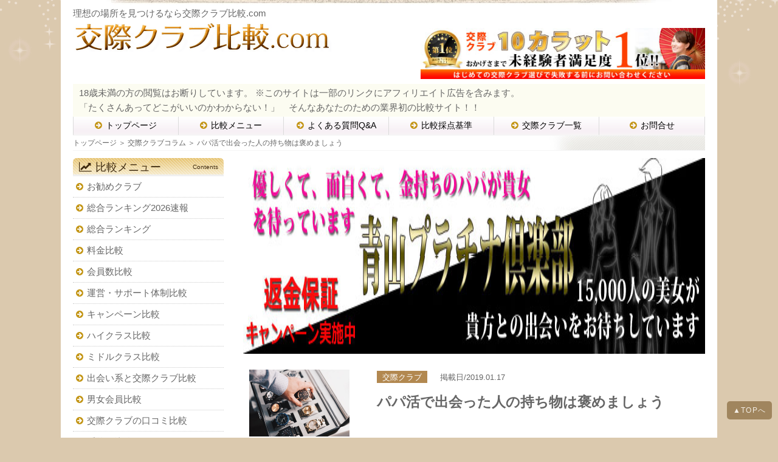

--- FILE ---
content_type: text/html
request_url: https://www.kousaiclub-hikaku.com/column/0345.html
body_size: 4267
content:
<!doctype html>
<html lang="ja">
<head>
<meta charset="utf-8">
<meta name="viewport" content="width=device-width,maximum-scale=1" />
<meta name="description" content="運営スタッフが教えるこんなときどうする？理想のデートクラブを見つけるなら、交際クラブ比較.com！コラム「パパ活で出会った人の持ち物は褒めましょう」" />
<meta name="keywords" content="交際クラブ,デートクラブ,交際クラブ比較,デートクラブ比較,交際クラブ値段,交際クラブ料金,デートクラブ活用方法,評判" />
<title>パパ活で出会った人の持ち物は褒めましょう</title>
<link href="../css/import.css" rel="stylesheet"/>
<link href="../css/ui.tabs.css" rel="stylesheet"/>
<link rel="canonical" href="https://www.kousaiclub-hikaku.com/column/0345.html" />

<script src="../js/jquery-1.4.2.min.js"></script>
<script type="text/javascript">
 $(document).ready(function(){
       $("#header-inc").load("../header-inc.html");
  });
</script>
<script type="text/javascript">
 $(document).ready(function(){
       $("#side-inc").load("../side-inc.html");
  });
</script>
<script type="text/javascript">
 $(document).ready(function(){
       $("#foot-inc").load("../foot-inc.html");
  });
</script>
<script type="text/javascript">
 $(document).ready(function(){
	 $("#banner-inc").load("../banner-inc.html");
  });
</script>
<script src="https://use.fontawesome.com/418c571563.js"></script>
<script src="//webfont.fontplus.jp/accessor/script/fontplus.js?acaB0pNl-1g%3D&aa=1&ab=2" charset="utf-8"></script>
</head>
<body>
   <div id="wrapper"><a name="TOP" id="TOP"></a>
    <div id="header">
      <div id="header-inc"></div>
     <div class="pan">
      <div class="pankuzu"><a href="https://www.kousaiclub-hikaku.com/">トップページ</a>&nbsp;＞&nbsp;<a href="https://www.kousaiclub-hikaku.com/column.html">交際クラブコラム</a>&nbsp;＞&nbsp;パパ活で出会った人の持ち物は褒めましょう</div>
      
      <div class="clear"></div>
   </div>
</div>
    <!-- header E N D -->

    <!-- main START -->
    <div id="main">
      <!-- main_L START --><!-- main_L E N D -->

      <!-- main_R START -->
      <div id="main_R">
        <div id="banner-inc"></div>
        <section class="box link">
          <a><img src="../images/column/img0345.jpg" width="330" height="230" class="ec" alt="ウォッチボックスから腕時計を一つとる手"></a>
          <div class="column_info">
            <span class="cat">交際クラブ</span>
            <span class="date">掲載日/2019.01.17</span>
            <h1>パパ活で出会った人の持ち物は褒めましょう</h1>
          </div>

		<div class="excerpt">
            <p class="howto_naiyo">
                パパ活をしていると、たくさんの男性と出会うことになります。<br>
                初対面の男性とのデートで、簡単に男性の心を開く手段があるのをご存知ですか。<br>
                それは、とにかく男性を褒めるということです。<br>
                特に男性が持っているものや身につけているものに関しては、細かく褒めていくと良いですよ。そうすれば、相手の男性の心もパッカーンと開いてくれます。<br><br>
                なぜ褒めるのが良いのかに関しては、深く考える必要はないです。誰だって褒められたら嬉しいですよね。<br>
                それは社会的に地位の高い男性も、ハイクラスまで上り詰めた男性も同じです。自分がちょっと気になっている女性から褒められると、それだけでも嬉しくなるのが男性という生き物なのかもしれません。<br><br>
                特に交際クラブ・デートクラブに登録しているようなお金持ちの男性は、こだわりも半端ではありません。<br>
                色々なこだわりを持ってスーツを買ったり時計を買ったりしているのです。<br>
                そこを褒めるほどの器用さがあれば、お付き合いも絶対に上手くいきますよ。<br>
                まずは相手の持ち物を褒めてあげて、心を開かせることがパパ活では重要となってくるのではないでしょうか。
            </p><br>


            <h2 class="howto_koumoku">・持ち物へのこだわりが強い</h2>
			<p class="howto_naiyo">
				お金持ちの男性は、往々にして持ち物へのこだわりが強いです。<br>
                例えば身につけているスーツも海外の超高級ブランドだったりします。<br>
                高級時計なども超有名ブランドの数百万円するものを身につけていることも普通です。<br>
                つまり、お金持ちの男性にとっては、そういう名門メーカーのものを身につけることがステータスになっているのです。<br><br>
                女性はそこをしっかりと見極めて、「うわぁ素敵ですね！これってなんていうブランドのものなのですか？」と褒めてあげるのが良いのです。<br>
                褒めるのはもちろん、そのアイテムに興味を示すことが重要となります。<br>
                興味を持ってくれていると思うと男性も嬉しくなって、ついついいろいろと話をしてくれるでしょう。<br>
                お金持ちの男性は知的な人も多いので、知識欲を満たしてあげるということも重要です。<br>
                知識欲は勉強することで身につきますが、実はその身につけた知識を人に話すことでも満たされる欲求と言えます。<br>
                お金持ちの男性ほど色々な知識を持っているので、ぜひ聞き上手になって話させてあげてください。<br><br>
                そうすれば、男性も気持ちよく自分が持っているアイテムについて語ることができ、さらにそこから仲良くなっていくことができるのです。<br>
                普通に考えれば難しい知識が必要だと思うかもしれません。<br>
                あまり知識がなくても相手に話させる分には、相槌をしていれば自然に会話が盛り上がっていきます。<br><br>
                重要なのは、相手がこだわっているものについて語らせるというしたたかな会話術ですね。
            </p><br>

            <h2 class="howto_koumoku">・知識が豊富なほど気に入られる</h2>
			<p class="howto_naiyo">
                知識が豊富であればあるほど、女性は気に入られることが多いです。<br>
                確かにまったく知識がなくても、「そうなんですね」「へぇ」「勉強になるなぁ」と相槌を打っていれば、自然に相手も気持ちよくなって語ってくれます。<br><br>
                そこからさらに一歩先に進むためには、知識をしっかりと深めておくということも重要となります。<br>
                例えば、相手が持っているスーツなどに対して「このブランドって確かイギリスの名門メーカーですよね」と言えるくらいの知識があると良いですね。<br>
                「おぉ、良く知っていますね」と男性の方も驚くかもしれません。<br>
                相手の時計などに関しても「この時計ってスイスの職人が作っているやつですよね」と言えば、相手もとっても嬉しくなってくれます。<br><br>
                ただ、付け焼き刃の知識だけではお金持ちの知識量に敵うはずもありません。<br>
                そこは「知らないことも多いので、良かったらこのブランドのことを教えてくれませんか」と伝えてみてください。<br><br>
                そうすることで次の会話を生み出しつつ、男性の価値観を肯定してあげることができますし、何より自分がこだわっているものについても楽しく話せるのです。<br>
                男性が気持ち良くなる会話術を身につけておくと、パパ活も成功しますよ。
            </p><br>

            <h2 class="howto_koumoku">・褒めて気持ち良くしてあげよう</h2>
			<p class="howto_naiyo">
				褒められて嬉しくない人なんていません。<br>
                それも素敵な女性からの誉め言葉であれば、男性もついつい嬉しくなってしまうでしょう。<br>
                パパ活に限らず、男性に気に入られるためにはとにかく褒めることが重要です。<br>
                褒めて自己肯定感を強めさせてあげることで、相手は自然に気持ち良くなってくれます。<br>
                正直に言えば、褒められるのって気持ち良いですよね。<br><br>
                それが自分のこだわっているものであれば、余計に気持ち良いのではないでしょうか。<br>
                そういうちょっとした刺激を与えることで、男性も「あの女性は知的で素敵だったな」と思ってくれるようになります。<br><br>
                知識が豊富であればあるほど良いのですが、あまりなかったとしてもとにかく持ち物を褒めていれば、仲良くなるきっかけになりますよ。
			</p><br>

            <h2 class="howto_koumoku">まとめ</h2>
			<p class="howto_naiyo">
				交際クラブ・デートクラブには驚くほどお金持ちの男性がたくさんいます。<br>
                そんな男性たちは、とにかく自分が持っているものにこだわりを持っています。<br>
                そのこだわりを褒めてあげることによって、男性の心を開かせて仲良くなってくださいね。
			</p><br>

          </div><br>
        </section>


        <div class="clear"></div>
      </div>
              <div id="main_L">
       <!-- side START -->
       <div id="side-inc"></div>
       <!-- side E N D -->
       </div>
			<!-- main_L E N D -->
			<div class="clear"></div>
      
    </div>
    <!-- main E N D -->

<!-- footer START -->
    <div id="foot-inc"></div>
    <!-- footer E N D -->
  </div>
    <div class="footer_wrapper">
  <div class="footer_bg">
      <div class="copy"><p class="display_inline"><a href="https://www.kousaiclub-hikaku.com/">Copyright c 2010 交際クラブ比較.com. All rights reserved.</a></p></div>
    </div>
</div>

	<p class="pagetop"><a href="#top">▲TOPへ</a></p>

	<script>
	  var _gaq = _gaq || [];
	  _gaq.push(['_setAccount', 'UA-121047120-1']);
	  _gaq.push(['_trackPageview']);

	  (function() {
	    var ga = document.createElement('script'); ga.type = 'text/javascript'; ga.async = true;
	    ga.src = ('https:' == document.location.protocol ? 'https://ssl' : 'http://www') + '.google-analytics.com/ga.js';
	    var s = document.getElementsByTagName('script')[0]; s.parentNode.insertBefore(ga, s);
	  })();
	</script>
	<script>
		$(document).ready(function() {
		    var pagetop = $('.pagetop');
		    $(window).scroll(function () {
		        if ($(this).scrollTop() > 200) {
		            pagetop.fadeIn();
		        } else {
		            pagetop.fadeOut();
		        }
		    });
		    pagetop.click(function () {
		        $('body, html').animate({ scrollTop: 0 }, 600);
		        return false;
		    });
		});
	</script>
</body>
</html>


--- FILE ---
content_type: text/html
request_url: https://www.kousaiclub-hikaku.com/header-inc.html
body_size: 1021
content:
     <div id="contents" class="clearfix">
            <h1 class="text">理想の場所を見つけるなら交際クラブ比較.com</h1>

      <div class="header_left">
        <a href="https://www.kousaiclub-hikaku.com/"><img src="https://www.kousaiclub-hikaku.com/images/bg_headtitle.png" width="431" height="51" alt="デートクラブから理想の場所を見つけるなら交際クラブ比較.com" boder="0" /></a>
      </div>
     <div id="header_bnr" class="header_right">
			<a href="https://matching-affi.jp/link.php?i=ph5jxeso1xqd&m=mgp5a8o7bv29" rel="nofollow" target="blank" id="bnr">
			 <img id="bnr_pc" src="https://www.kousaiclub-hikaku.com/images/bnr_10CT_500_90.jpg" width="468" height="79" alt="未経験者満足度ランキング、ダントツ一位の交際クラブ10カラット" onload="ga('send', 'event', 'header','impression', 'header_10カラット',1 );">
			</a>
     </div>
     </div>
      <div class="clear"></div>
     <div class="catch_word"><a href="https://www.yahoo.co.jp/" target="_blank" rel="noopener" rel="nofollow" onclick="ga('send', 'event', 'header','click', 'exit_yahoo',1 );">18歳未満の方の閲覧はお断りしています。</a>&nbsp;<span class="af_notice">※このサイトは一部のリンクにアフィリエイト広告を含みます。</span><br>「たくさんあってどこがいいのかわからない！」　そんなあなたのための業界初の比較サイト！！</div>
<nav>
    <ul class="global_nav clearfix">
      <li><a href="https://www.kousaiclub-hikaku.com/" onclick="ga('send', 'event', 'header','click', 'headerトップページ',1 );"><i class="fa fa-arrow-circle-right" aria-hidden="true"></i>トップページ</a></li>
      <li><a href="https://www.kousaiclub-hikaku.com/menu/" onclick="ga('send', 'event', 'header','click', 'header比較メニュー',1 );"><i class="fa fa-arrow-circle-right" aria-hidden="true"></i>比較メニュー</a></li>
      <li><a href="https://www.kousaiclub-hikaku.com/faq.html" onclick="ga('send', 'event', 'header','click', 'headerよくある質問',1 );"><i class="fa fa-arrow-circle-right" aria-hidden="true"></i>よくある質問Q&amp;A</a></li>
      <li><a href="https://www.kousaiclub-hikaku.com/kijyun.html" onclick="ga('send', 'event', 'header','click', 'header比較採点基準',1 );"><i class="fa fa-arrow-circle-right" aria-hidden="true"></i>比較採点基準</a></li>
      <li><a href="https://www.kousaiclub-hikaku.com/clublist.php" onclick="ga('send', 'event', 'header','click', 'header交際クラブ一覧',1 );"><i class="fa fa-arrow-circle-right" aria-hidden="true"></i>交際クラブ一覧</a></li>
      <li><a href="https://www.kousaiclub-hikaku.com/contact.html" onclick="ga('send', 'event', 'header','click', 'headerお問合せ',1 );"><i class="fa fa-arrow-circle-right" aria-hidden="true"></i>お問合せ</a></li>
     </ul>
</nav>

--- FILE ---
content_type: text/html
request_url: https://www.kousaiclub-hikaku.com/side-inc.html
body_size: 2625
content:
		<div id="main_L">
			<nav>
				<h2 class="title_lnav"><i class="fa fa-line-chart" aria-hidden="true"></i>比較メニュー<span>Contents</span></h2>
				<aside>
					<ul class="lnav">
						<li class="lnav_01"><i class="fa fa-arrow-circle-right" aria-hidden="true"></i><a href="https://www.kousaiclub-hikaku.com/menu/hikaku_osusume.php" onclick="ga('send', 'event', 'sidebar','click', 'sideおすすめクラブ',1 );">お勧めクラブ</a></li>
						<li class="lnav_02"><i class="fa fa-arrow-circle-right" aria-hidden="true"></i><a href="https://www.kousaiclub-hikaku.com/ranking.html" onclick="ga('send', 'event', 'sidebar','click', 'side2026総合ランキング',1 );">総合ランキング2026速報</a></li>
						<li class="lnav_03"><i class="fa fa-arrow-circle-right" aria-hidden="true"></i><a href="https://www.kousaiclub-hikaku.com/menu/hikaku_sougou.php" onclick="ga('send', 'event', 'sidebar','click', 'side総合ランキング',1 );">総合ランキング</a></li>
						<li class="lnav_04"><i class="fa fa-arrow-circle-right" aria-hidden="true"></i><a href="https://www.kousaiclub-hikaku.com/menu/hikaku_charge.php" onclick="ga('send', 'event', 'sidebar','click', 'side料金比較',1 );">料金比較</a></li>
						<li class="lnav_05"><i class="fa fa-arrow-circle-right" aria-hidden="true"></i><a href="https://www.kousaiclub-hikaku.com/menu/hikaku_member.php" onclick="ga('send', 'event', 'sidebar','click', 'side会員数比較',1 );">会員数比較</a></li>
						<li class="lnav_06"><i class="fa fa-arrow-circle-right" aria-hidden="true"></i><a href="https://www.kousaiclub-hikaku.com/menu/hikaku_support.php" onclick="ga('send', 'event', 'sidebar','click', 'sideサポート比較',1 );">運営・サポート体制比較</a></li>
						<li class="lnav_07"><i class="fa fa-arrow-circle-right" aria-hidden="true"></i><a href="https://www.kousaiclub-hikaku.com/menu/hikaku_campaign.php" onclick="ga('send', 'event', 'sidebar','click', 'sideキャンペーン比較',1 );">キャンペーン比較</a></li>
						<li class="lnav_08"><i class="fa fa-arrow-circle-right" aria-hidden="true"></i><a href="https://www.kousaiclub-hikaku.com/menu/hikaku_high_class.php" onclick="ga('send', 'event', 'sidebar','click', 'sideハイクラス比較',1 );">ハイクラス比較</a></li>
						<li class="lnav_09"><i class="fa fa-arrow-circle-right" aria-hidden="true"></i><a href="https://www.kousaiclub-hikaku.com/menu/hikaku_middle_class.php" onclick="ga('send', 'event', 'sidebar','click', 'sideミドル比較',1 );">ミドルクラス比較</a></li>
						<li class="lnav_10"><i class="fa fa-arrow-circle-right" aria-hidden="true"></i><a href="https://www.kousaiclub-hikaku.com/menu/hikaku_appl-club-men.html" onclick="ga('send', 'event', 'sidebar','click', 'side出会い系比較',1 );">出会い系と交際クラブ比較</a></li>
						<li class="lnav_11"><i class="fa fa-arrow-circle-right" aria-hidden="true"></i><a href="https://www.kousaiclub-hikaku.com/menu/gender-comparison.html" onclick="ga('send', 'event', 'sidebar','click', 'side男女比較',1 );">男女会員比較</a></li>
						<li class="lnav_11"><i class="fa fa-arrow-circle-right" aria-hidden="true"></i><a href="https://www.kousaiclub-hikaku.com/menu/hikaku_kuchikomi.html" onclick="ga('send', 'event', 'sidebar','click', 'side口コミ比較',1 );">交際クラブの口コミ比較</a></li>
						<li class="lnav_11"><i class="fa fa-arrow-circle-right" aria-hidden="true"></i><a href="https://www.kousaiclub-hikaku.com/menu/specialty.html" onclick="ga('send', 'event', 'sidebar','click', 'side口コミ比較',1 );">系統別比較</a></li>
					</ul>
					<h2 class="title_lnav"><i class="fa fa-star" aria-hidden="true"></i>交際クラブTIPS<span>Tips</span></h2>
					<ul class="lnav">
						<li class="lnav_12"><i class="fa fa-arrow-circle-right" aria-hidden="true"></i><a href="https://www.kousaiclub-hikaku.com/whats_kousaiclub.html" onclick="ga('send', 'event', 'sidebar','click', 'sideクラブとは',1 );">交際クラブとは？</a></li>
						<li class="lnav_13"><i class="fa fa-arrow-circle-right" aria-hidden="true"></i><a href="https://www.kousaiclub-hikaku.com/system.html" onclick="ga('send', 'event', 'sidebar','click', 'sideシステムと相場',1 );">交際クラブのシステムと相場</a></li>
						<li class="lnav_14"><i class="fa fa-arrow-circle-right" aria-hidden="true"></i><a href="https://www.kousaiclub-hikaku.com/katuyo.html" onclick="ga('send', 'event', 'sidebar','click', 'side活用法',1 );">交際クラブ活用方法</a></li>
						<li class="lnav_15"><i class="fa fa-arrow-circle-right" aria-hidden="true"></i><a href="https://www.kousaiclub-hikaku.com/enjoy_kousaiclub1.html" onclick="ga('send', 'event', 'sidebar','click', 'side楽しむために',1 );">交際クラブを楽しむために</a></li>
						<li class="lnav_16"><i class="fa fa-arrow-circle-right" aria-hidden="true"></i><a href="https://www.kousaiclub-hikaku.com/howto.html" onclick="ga('send', 'event', 'sidebar','click', 'sideこんなとき',1 );">こんなときどうする？</a></li>
						<li class="lnav_17"><i class="fa fa-arrow-circle-right" aria-hidden="true"></i><a href="https://www.kousaiclub-hikaku.com/narupapa/narupapa.html" onclick="ga('send', 'event', 'sidebar','click', 'sideパパになる',1 );">パパになるためには</a></li>
						<li class="lnav_18"><i class="fa fa-arrow-circle-right" aria-hidden="true"></i><a href="https://www.kousaiclub-hikaku.com/jijiguide/" onclick="ga('send', 'event', 'sidebar','click', 'sideジジ活',1 );">男性のジジ活ガイド</a></li>
						<li class="lnav_19"><i class="fa fa-arrow-circle-right" aria-hidden="true"></i><a href="https://www.kousaiclub-hikaku.com/invite.html" onclick="ga('send', 'event', 'sidebar','click', 'side誘われやすい曜日',1 );">交際クラブで誘われやすい曜日</a></li>
						<li class="lnav_20"><i class="fa fa-arrow-circle-right" aria-hidden="true"></i><a href="https://www.kousaiclub-hikaku.com/jituwa.html" onclick="ga('send', 'event', 'sidebar','click', 'sideマスター',1 );">交際クラブマスターの体験実話</a></li>
						<li class="lnav_21"><i class="fa fa-arrow-circle-right" aria-hidden="true"></i><a href="https://www.kousaiclub-hikaku.com/experiences/" onclick="ga('send', 'event', 'sidebar','click', 'side体験談',1 );">交際クラブでの体験談</a></li>
						<li class="lnav_22"><i class="fa fa-arrow-circle-right" aria-hidden="true"></i><a href="https://www.kousaiclub-hikaku.com/yougo/yougo.html" onclick="ga('send', 'event', 'sidebar','click', 'sideようごしゅう',1 );">交際クラブ用語集</a></li>
						<li class="lnav_23"><i class="fa fa-arrow-circle-right" aria-hidden="true"></i><a href="https://www.kousaiclub-hikaku.com/honne.html" onclick="ga('send', 'event', 'sidebar','click', 'side本音',1 );">交際クラブ運営側の本音</a></li>
						<li class="lnav_24"><i class="fa fa-arrow-circle-right" aria-hidden="true"></i><a href="https://www.kousaiclub-hikaku.com/symposium/symposium.html" onclick="ga('send', 'event', 'sidebar','click', 'sideパパ活女子',1 );">パパ活女性のやってみた</a></li>
						<li class="lnav_25"><i class="fa fa-arrow-circle-right" aria-hidden="true"></i><a href="https://www.kousaiclub-hikaku.com/members/" onclick="ga('send', 'event', 'sidebar','click', 'side会員ランキング',1 );">クラブ会員によるRANKING</a></li>
						<li class="lnav_26"><i class="fa fa-arrow-circle-right" aria-hidden="true"></i><a href="https://www.kousaiclub-hikaku.com/tips2/" onclick="ga('send', 'event', 'sidebar','click', 'sideデートスポット',1 );">おすすめデートスポット情報</a></li>
						<li class="lnav_27"><i class="fa fa-arrow-circle-right" aria-hidden="true"></i><a href="https://www.kousaiclub-hikaku.com/matchingapp.html" onclick="ga('send', 'event', 'sidebar','click', 'sideマッチングアプリ',1 );">マッチングアプリ情報</a></li>
						<li class="lnav_27"><i class="fa fa-arrow-circle-right" aria-hidden="true"></i><a href="https://www.kousaiclub-hikaku.com/hotels.html" onclick="ga('send', 'event', 'sidebar','click', 'sideホテル情報',1 );">デートの待ち合わせにおすすめなホテル情報</a></li>
					</ul>
				</aside>
			</nav>
			<h2 class="title_lnav"><i class="fa fa-thumbs-o-up" aria-hidden="true"></i>オススメ優良交際クラブ</h2>
			<p><center>高評価口コミのオンパレード</center></p>
			<div id="main_L_bnr">
				<div class="site_bnr">
					<a href="http://kousaiclub-tokyo.com/" rel="sponsored" target="_blank" onclick="ga('send', 'event', 'sidebar','click', 'side青山メイン',1 );">
						<img id="bnr_sp" src="https://www.kousaiclub-hikaku.com/images/sp/aoyama-platinum_236_187.gif" alt="青山プラチナ倶楽部" width="100%" onload="ga('send', 'event', 'sidebar','impression', 'side青山メイン',1 );" />
					</a>
				</div>
				<div class="site_bnr">
					<a href="https://ten-carat.jp/campaign.html" rel="nofollow" target="_blank" rel="sponsored"  onclick="ga('send', 'event', 'sidebar','click', 'side10カラットメイン',1 );"><img src="https://www.kousaiclub-hikaku.com/images/tencarat_cp.jpg" alt="10カラット" width="100%" onload="ga('send', 'event', 'sidebar','impression', 'side10カラットメイン',1 );" /></a>
				</div>
				<div class="site_bnr">
					<a href="https://www.tokyo-kousai.com/" rel="sponsored" target="_blank" onclick="ga('send', 'event', 'sidebar','click', 'side東京交際メイン',1 );"><img src="https://www.kousaiclub-hikaku.com/images/tokyo-kousai.gif" alt="東京交際倶楽部" width="100%" onload="ga('send', 'event', 'sidebar','impression', 'side東京交際メイン',1 );" /></a>
				</div>
			</div>
			<div></div>

			<ul class="lnav_osusume">
				<li>
			    <a href="https://kousaiclub-search.com/moteoji-shindan" rel="nofollow noopener" class="moteoji_link" style="display:block;width:fit-content;margin:1em auto;" onclick="ga('send', 'event', 'sidebar','click', 'sideモテオジ度診断sub',1 );"><img src="https://www.kousaiclub-hikaku.com/images/moteoji_700x400.jpg" width="700" height="400" border="0" class="moteoji_img" style="width: 100%;height:auto;" onload="ga('send', 'event', 'sidebar','impression', 'sideモテオジ度診断sub',1 );"></a>
				</li>
			</ul>

			<h2 class="title_lnav"><i class="fa fa-thumbs-o-up" aria-hidden="true"></i>Recommendation</h2>
			<ul class="lnav_osusume">
				<li class="lnav_osusume01">

					<div class="side_bnr">
						<a href="https://kousaiclub-tokyo.com/writer" rel="nofollow noopener" target="_blank" onclick="ga('send', 'event', 'sidebar','click', 'side青プラ_ライター',1 );">
							<img src="https://www.kousaiclub-hikaku.com/images/bnr_ap_writerrecruitment.jpg" alt="青山プラチナ倶楽部の外部ライター募集" width="160" height="128" onload="ga('send', 'event', 'sidebar','impression', 'side青プラ_ライター',1 );" />
							<div class="osusume_name">青山プラチナ倶楽部 外部ライター募集</div>
						</a>
					</div>

					<div class="side_bnr">
						<a href="https://kousaiclub-kouryaku.com/10point//" rel="nofollow noopener" target="_blank" onclick="ga('send', 'event', 'sidebar','click', 'side10ポイント',1 );">
							<img src="https://www.kousaiclub-hikaku.com/images/sp/10point_160_128.gif" alt="デートクラブの10ポイント" width="160" height="128" onload="ga('send', 'event', 'sidebar','impression', 'side10ポイント',1 );" />
							<div class="osusume_name">絶対知りたい!!<br />交際クラブ選びの10ポイント</div>
						</a>
					</div>

					<div class="side_bnr">
						<a href="https://kousaiclub-tokyo.com/for-ladies.html" rel="sponsored" target="_blank" onclick="ga('send', 'event', 'sidebar','click', 'side超一流',1 );">
							<img src="https://www.kousaiclub-hikaku.com/images/sp/for-ladies_160x128.gif" alt="超一流の女性になりたい方々へ" width="160" height="128" onload="ga('send', 'event', 'sidebar','impression', 'side超一流',1 );" />
							<div class="osusume_name"> 超一流の女性に<br />なりたい方々へ</div>
						</a>
					</div>

					<div class="side_bnr">
						<a href="https://kuchikomi-kousai.com/" rel="sponsored" target="_blank" onclick="ga('send', 'event', 'sidebar','click', 'side口コミサイトランキング',1 );">
							<img src="https://www.kousaiclub-hikaku.com/images/sp/kuchikomi_rank.gif" alt="口コミサイトランキング" width="160" height="128" onload="ga('send', 'event', 'sidebar','impression', 'side口コミサイトランキング',1 );" />
							<div class="osusume_name">情報サイトを徹底検証!!</div>
						</a>
					</div>

					<div class="side_bnr">
						<div class="limtokyo">
							<a href="https://matching-affi.jp/link.php?i=pgph2bzoo82e&m=mgp5a8o7bv29" rel="sponsored" target="_blank" onclick="ga('send', 'event', 'sidebar','click', 'sideリム東京',1 );">
								<picture>
								  <source type="image/webp" srcset="https://www.kousaiclub-hikaku.com/shop/image/limtokyo.webp">
								  <img src="https://www.kousaiclub-hikaku.com/shop/image/limtokyo.jpg" alt="リム東京" width="160" height="128" onload="ga('send', 'event', 'sidebar','impression', 'sideリム東京',1 );">
								</picture>
								<div class="osusume_name">リム東京</div>
							</a>
						</div>
					</div>

					<div class="side_bnr">
						<div class="versailles">
							<a href="https://matching-affi.jp/link.php?i=pgi1qmwoubuz&m=mgp5a8o7bv29" rel="sponsored" target="_blank" onclick="ga('send', 'event', 'sidebar','click', 'sideヴェルサイユ',1 );">
								<picture>
								  <source type="image/webp" srcset="https://www.kousaiclub-hikaku.com/shop/image/87_versailles.webp">
								  <img src="https://www.kousaiclub-hikaku.com/shop/image/87_versailles.jpg" alt="ヴェルサイユ" width="160" height="128" onload="ga('send', 'event', 'sidebar','impression', 'sideヴェルサイユ',1 );">
								</picture>
						    <div class="osusume_name">ヴェルサイユ</div>
							</a>
						</div>
					</div>

					<!--<div class="side_bnr">
						<a href="https://kousaimaster.com/" rel="nofollow noopener" target="_blank" onclick="ga('send', 'event', 'sidebar','click', 'side独り言',1 );">
							<img src="https://www.kousaiclub-hikaku.com/images/sp/sp1.gif" alt="口コミならマスターの独り言" width="160" height="128" onload="ga('send', 'event', 'sidebar','impression', 'side独り言',1 );" />
							<div class="osusume_name">交際クラブマスターの独り言</div>
						</a>
					</div>-->

			  </li>
		  	<li class="lnav_osusume02"></li>
			</ul>
		</div>


--- FILE ---
content_type: text/html
request_url: https://www.kousaiclub-hikaku.com/foot-inc.html
body_size: 1193
content:
   <div id="footer">
     <div class="footer_main clearfix">
      <nav class="footer_nav clearfix">
       <h3><i class="fa fa-caret-square-o-right" aria-hidden="true"></i>メインメニュー </h3>
       <ul class="fnav_box01">
        <li class="fnav_01"><a href="https://www.kousaiclub-hikaku.com/">トップページ</a></li>
        <li class="fnav_02"><a href="https://www.kousaiclub-hikaku.com/menu/">比較メニュー</a></li>
        <li class="fnav_04"><a href="https://www.kousaiclub-hikaku.com/column.html">交際クラブコラム</a></li>
        <li class="fnav_05"><a href="https://www.kousaiclub-hikaku.com/faq.html">よくある質問Q&amp;A</a></li>
       </ul>
      </nav>
      <nav class="footer_nav clearfix">
       <h3><i class="fa fa-caret-square-o-right" aria-hidden="true"></i>比較コンテンツ </h3>
       <ul class="fnav_box01">
        <li class="fnav_06"><a href="https://www.kousaiclub-hikaku.com/menu/hikaku_osusume.php">お勧めクラブ</a></li>
        <li class="fnav_07"><a href="https://www.kousaiclub-hikaku.com/menu/hikaku_sougou.php">総合ランキング</a></li>
        <li class="fnav_09"><a href="https://www.kousaiclub-hikaku.com/menu/hikaku_charge.php">料金比較</a></li>
        <li class="fnav_05"><a href="https://www.kousaiclub-hikaku.com/menu/hikaku_member.php">会員数比較</a></li>
        <li class="fnav_09"><a href="https://www.kousaiclub-hikaku.com/menu/hikaku_support.php">運営・サポート体制比較</a></li>
        <li class="fnav_05"><a href="https://www.kousaiclub-hikaku.com/menu/hikaku_campaign.php">キャンペーン比較</a></li>
        <li class="fnav_09"><a href="https://www.kousaiclub-hikaku.com/menu/hikaku_high_class.php">ハイクラス比較</a></li>
        <li class="fnav_05"><a href="https://www.kousaiclub-hikaku.com/menu/hikaku_middle_class.php">ミドルクラス比較</a></li>
       </ul>
      </nav>
      <nav class="footer_nav clearfix">
       <h3><i class="fa fa-caret-square-o-right" aria-hidden="true"></i>運営コンテンツ </h3>
       <ul class="fnav_box01">
        <li class="fnav_06"><a href="https://www.kousaiclub-hikaku.com/whats_kousaiclub.html">交際クラブとは？</a></li>
        <li class="fnav_03"><a href="https://www.kousaiclub-hikaku.com/system.html">システムと相場</a></li>
        <li class="fnav_03"><a href="https://www.kousaiclub-hikaku.com/jituwa.html">体験実話</a></li>
        <li class="fnav_07"><a href="https://www.kousaiclub-hikaku.com/honne.html">運営側の本音</a></li>
        <li class="fnav_09"><a href="https://www.kousaiclub-hikaku.com/katuyo.html">交際倶楽部活用方法</a></li>
        <li class="fnav_05"><a href="https://www.kousaiclub-hikaku.com/howto.html">こんなときどうする？</a></li>
        <li class="fnav_05"><a href="https://www.kousaiclub-hikaku.com/yougo/yougo.html">交際クラブ用語集</a></li>
       </ul>
      </nav>
      <nav class="footer_nav clearfix">
       <h3><i class="fa fa-caret-square-o-right" aria-hidden="true"></i>ご利用にあたって </h3>
       <ul class="fnav_box01">
        <li class="fnav_21"><a href="https://www.kousaiclub-hikaku.com/kiyaku.html">利用規約</a></li>
        <li class="fnav_22"><a href="https://www.kousaiclub-hikaku.com/sponsor.html">広告掲載について</a></li>
        <li class="fnav_23"><a href="https://www.kousaiclub-hikaku.com/contact.html">お問合せ</a></li>
        <li class="fnav_24"><a href="https://www.kousaiclub-hikaku.com/aboutus.html">運営者情報</a></li>
        <li class="fnav_25"><a href="https://www.kousaiclub-hikaku.com/privacypolicy.html">プライバシーポリシー</a></li>
       </ul>
      </nav>
      <div class="clear"></div>
     </div>
     <div class="clear"></div>
    </div>
    <!-- Twitter universal website tag code -->
<script>
!function(e,t,n,s,u,a){e.twq||(s=e.twq=function(){s.exe?s.exe.apply(s,arguments):s.queue.push(arguments);
},s.version='1.1',s.queue=[],u=t.createElement(n),u.async=!0,u.src='//static.ads-twitter.com/uwt.js',
a=t.getElementsByTagName(n)[0],a.parentNode.insertBefore(u,a))}(window,document,'script');
// Insert Twitter Pixel ID and Standard Event data below
twq('init','o2nld');
twq('track','PageView');
</script>
<!-- End Twitter universal website tag code -->


--- FILE ---
content_type: text/html
request_url: https://www.kousaiclub-hikaku.com/banner-inc.html
body_size: 417
content:
<!-- banner-inc -->
<div id="side_bnr">

	<a href="https://matching-affi.jp/link.php?i=pg6veg94heh2&m=mgp5a8o7bv29" rel="nofollow noreferrer noopener" target="blank" onclick="ga('send','event','banner-inc','click','ヘッダーバナー_青プラ', 1);">

	<picture id="top_main_banner">
<source media="(min-width: 415px)" type="image/jpg" srcset="https://www.kousaiclub-hikaku.com/images/campaignbanner3-a.jpg" width="760" height="80" onload="ga('send', 'event', 'banner-inc','impression', 'ヘッダーバナー_青プラ_pc',1 );">
<img src="https://www.kousaiclub-hikaku.com/images/campaignbanner-sp3-a.webp" alt="パパと15,000人の美女が待ってますバナー" width="840" height="161" onload="ga('send', 'event', 'banner-inc','impression', 'ヘッダーバナー_青プラ_sp',1 );">
</picture>
</a>

<a href="https://matching-affi.jp/link.php?i=pg6veentln9e&m=mgp5a8o7bv29" rel="nofollow noreferrer noopener" target="blank" onclick="ga('send','event','banner-inc','click','ヘッダーバナー_青プラ', 1);">
<picture id="top_main_banner">
<source media="(min-width: 415px)" type="image/jpg" srcset="https://www.kousaiclub-hikaku.com/images/campaignbanner3-b.jpg" width="760" height="80" onload="ga('send', 'event', 'banner-inc','impression', 'ヘッダーバナー_青プラ_pc',1 );">
<img src="https://www.kousaiclub-hikaku.com/images/campaignbanner-sp3-b.webp" alt="パパと15,000人の美女が待ってますバナー" width="840" height="161" onload="ga('send', 'event', 'banner-inc','impression', 'ヘッダーバナー_青プラ_sp',1 );">
</picture>
</a>

</div>
<!-- END banner-inc -->


--- FILE ---
content_type: text/css
request_url: https://www.kousaiclub-hikaku.com/css/base.css
body_size: 1916
content:
@charset "utf-8";
div, span, applet, object, iframe,
h2, h3, h4, h5, h6, p, blockquote, pre,
a, abbr, acronym, address, big, cite, code,
del, dfn, em, font, img, ins, kbd, q, s, samp,
small, strike, strong, sub, sup, tt, var,
dl, dt, dd, ol, ul, li,
fieldset, form, label, legend,
table, caption, tbody, tfoot, thead, tr, th, td {
	margin: 0;
	border: 0;
	outline: 0;
	font-weight: inherit;
	font-style: normal;
	font-size: 102%;
	font-family: "メイリオ", Meiryo, "ヒラギノ角ゴ Pro W3", "Hiragino Kaku Gothic Pro", Osaka, "ＭＳ Ｐゴシック", "MS PGothic", sans-serif;
	vertical-align: baseline;
	padding-top: 0;
	padding-right: 0;
	padding-bottom: 0px;
	padding-left: 0px;
}
h1 {
		margin: 0;
	border: 0;
	outline: 0;
	font-weight: inherit;
	font-style:normal;
	font-size: 100%;
	font-family: "メイリオ", Meiryo, "ヒラギノ角ゴ Pro W3", "Hiragino Kaku Gothic Pro", Osaka, "ＭＳ Ｐゴシック", "MS PGothic", sans-serif;
	vertical-align: baseline;
	padding-top: 0;
	padding-right: 0;
	padding-bottom: 0px;
	padding-left: 0px;
}

* html ul li dl { /*for IE6 */
display: inline;
}

*:first-child+html ul li dl { /*for IE7 */
display: inline;
}

/* clearfix---------------------------------------- */

.clearfix:after {
	content: ".";
	display: block;
	clear: both;
	height: 0;
	visibility: hidden;
	overflow: hidden;
	font-size: 0.1em;
	line-height: 0;
}
.clearfix {
	min-height: 1px;

}
* html .clearfix {
	height: 1px;/*\*//*/
  height: auto;
  overflow: hidden;
  /**/
}
.rank_waku2.clearfix #tab1-1 ul {
}



/* remember to define focus styles! */
:focus {
	outline: 0;
}
body {
	font-size: 0.86em;
	margin: 0 auto;
	line-height: 180%;
	color: #666666;
	background-image: url(../images/bg.png);
	background-repeat: no-repeat;
	background-position: center top;
	background-color: #dbc9ae;
}
ol, ul {
	list-style: none;
	padding-top: 16px;
}
/* tables still need 'cellspacing="0"' in the markup */
table {
	border-collapse: separate;
	border-spacing: 0;
}
caption, th, td {
	text-align: left;
	font-weight: normal;
}
blockquote:before, blockquote:after,
q:before, q:after {
	content: "";
}
blockquote, q {
	quotes: "" "";
}
.clear{
	clear:both;
	font-size: 0px;
}
.clear2 {
	clear:both;
	margin-top: 0px;
	margin-right: 15px;
	margin-bottom: 0px;
	margin-left: 5px;
	padding-top: 5px;
	padding-right: 0px;
	padding-bottom: 4px;
	padding-left: 0px;
	border-bottom-width: 1px;
	border-bottom-style: dotted;
	border-bottom-color: #D6D6D6;
}
.clear3 {
	clear:both;
	margin-top: 0px;
	margin-right: 15px;
	margin-bottom: 0px;
	margin-left: 5px;
	padding-top: 7px;
	padding-right: 0px;
	padding-bottom: 7px;
	padding-left: 0px;
	border-bottom-width: 1px;
	border-bottom-style: dotted;
	border-bottom-color: #D6D6D6;
}


a:link {
	color: #666666;
	text-decoration: none;
}
a:visited {
	color: #666666;
	text-decoration: none;
}
a:hover {
	color: #FF6600;
	text-decoration:underline;
}


td.hikaku_page_koumoku {
	white-space: nowrap;
}
td.shokai_url {
	word-break: break-all;
	line-height: 140%;
}

table.rank_table{
	border-top: 1px solid #B8B8B8;
	border-left: 1px solid #B8B8B8;
	margin-top: 30px;
}
table.rank_table th,table.rank_table td{
	border-right: 1px solid #B8B8B8;
	border-bottom: 1px solid #B8B8B8;
	vertical-align: middle;
}
table.rank_table th{
	text-align: center;
	font-weight: bold;
	background-color: #F5E7A8;
	color: #4E390E;
}
table.rank_table td.club_rank{
	text-align: center;
	font-size: 1.2em;
	font-weight: bold;

}
table.rank_table td.club_name{
	font-size: 1.1em;
	font-weight: bold;
	width: 200px;
	padding-top: 5px;
	padding-right: 5px;
	padding-bottom: 5px;
	padding-left: 5px;

}
table.rank_table td.club_com{
	line-height: 1.6em;
	font-size: 0.9em;
	padding-top: 5px;
	padding-right: 5px;
	padding-bottom: 5px;
	padding-left: 5px;


}
table.rank_table td.club_point{
	font-size: 1.2em;
	font-weight: bold;
	width: 80px;
	text-align: center;

}

@media (min-width:768px){
	.sp_only{display: none}
}
@media (max-width:767px){
	.pc_only{display: none}
}





.selection {
	display: none;
}
[id*="page-"]:first-of-type{
	display: block;
}


/* within24hours.html */
#within24 h3 {
	font-size: 3em;
	line-height: 1.5em;
	text-align: right;
	padding-right: 2em;
	display: flex;
	padding: 0;
}
#within24 p {
	font-size: 150%;
	line-height: 200%;
}
#within24 p.subtitle {
	margin-top: 1em;
	color: #f00;
	font-weight: bold;
}
#within24 p.subtitle b{
	font-size: 150%;
	color: #000;
}

#within24 p.note {
	margin: 50px 50px 0 10px;
	font-size: 100%;
	line-height: 200%;
}

#within24 p.subtitle2 {}
#within24 form{
	width: 100%;
	line-height: 100%;
}
#within24 input[type="email"] {
	width: 70%;
	padding: 0.5em;
	border-width: 2px;
	border-style: solid;
	border-color: #dbc9ae;
	transition: 0.2s;
}

#within24 input[type="email"]:hover{ border-color: #f0f; transition: 0.2s; }
#within24 input[type="email"]:active{	border-color: #89d08e; }

#within24 input[type="button"] {
	border-style: solid;
	border-radius: 15px;
	border-color: #fee;
	border-width: 5px;
	background-color: #f00;
	margin-top: 0.5em;
	margin-bottom: 1em;
	padding: 0.5em 1.5em;
	box-sizing: border-box;
	cursor: pointer;
	color: #fff;
	box-shadow: 0px 3px 6px #ccc;
	transition: 0.2s;
}
#within24 input#send[type="button"]:hover{
	box-shadow: 0px 0px 6px #ccc;
	transition: 0.2s;
}
#within24 input#send[type="button"]:active{	background-color: #89d08e; }

@media (max-width:480px){
	#within24 h3 { font-size: 8vw; }
  #within24 input[type="email"] { width: 95%; }
	#within24 input[type="button"] {
    min-width: 30%;
    min-height: 48px;
  }
}

.aligncenter{text-align: center;}
.width80{width:80%;}
video.recc_bnr{
  display: block;
  width: 100%;
  height: auto;
}

#top_main_banner:hover {
	opacity: .8;
}


--- FILE ---
content_type: text/css
request_url: https://www.kousaiclub-hikaku.com/css/sp_base.css
body_size: 1618
content:
@charset "utf-8";

@media (max-width:767px){

div, span, applet, object, iframe,
h2, h3, h4, h5, h6, p, blockquote, pre,
a, abbr, acronym, address, big, cite, code,
del, dfn, em, font, img, ins, kbd, q, s, samp,
small, strike, strong, sub, sup, tt, var,
dl, dt, dd, ol, ul, li,
fieldset, form, label, legend,
table, caption, tbody, tfoot, thead, tr, th, td {
	margin: 0;
	border: 0;
	outline: 0;
	font-weight: inherit;
	font-style: normal;
	font-size: 103%;
	font-family: "メイリオ", Meiryo, "ヒラギノ角ゴ Pro W3", "Hiragino Kaku Gothic Pro", Osaka, "ＭＳ Ｐゴシック", "MS PGothic", sans-serif;
	vertical-align: baseline;
	padding-top: 0;
	padding-right: 0;
	padding-bottom: 0px;
	padding-left: 0px;
}
h1 {
	margin-top: 0px;
	margin-right: 0px;
	margin-left: 0px;
	margin-bottom: 0px;
	border: 0;
	outline: 0;
	font-weight: inherit;
	font-style: normal;
	font-size: 11px;
	font-family: "メイリオ", Meiryo, "ヒラギノ角ゴ Pro W3", "Hiragino Kaku Gothic Pro", Osaka, "ＭＳ Ｐゴシック", "MS PGothic", sans-serif;
	vertical-align: baseline;
	padding-top: 0px;
	padding-right: 0;
	padding-bottom: 0px;
	padding-left: 0px;
}

* html ul li dl { /*for IE6 */
display: inline;
}

*:first-child+html ul li dl { /*for IE7 */
display: inline;
}

/* clearfix---------------------------------------- */

.clearfix:after {
	content: ".";
	display: block;
	clear: both;
	height: 0;
	visibility: hidden;
	overflow: hidden;
	font-size: 0.1em;
	line-height: 0;
}
.clearfix {
	min-height: 1px;
}
* html .clearfix {
	height: 1px;/*\*//*/
  height: auto;
  overflow: hidden;
  /**/
}
.rank_waku2.clearfix #tab1-1 ul {
	clear: both;
}



/* remember to define focus styles! */
:focus {
	outline: 0;
}
body {
	font-size: 0.8em;
	margin: 0 auto;
	line-height: 180%;
	color: #333333;
	background-image: url(../images/bg.png);
	background-repeat: no-repeat;
	background-position: center top;
	background-color: #dbc9ae;
}

	img {
	max-width: 100%;
	height: auto
}

ol, ul {
	list-style: none;
	padding-top: 16px;
}
/* tables still need 'cellspacing="0"' in the markup */
table {
	border-collapse: separate;
	border-spacing: 0;
}
caption, th, td {
	text-align: left;
	font-weight: normal;
}
blockquote:before, blockquote:after,
q:before, q:after {
	content: "";
}
blockquote, q {
	quotes: "" "";
}
.clear{
	clear:both;
	font-size: 0px;
}
.clear2 {
	clear: both;
	margin-top: 0px;
	margin-bottom: 0px;
	padding-right: 0px;
	padding-left: 0px;
	border-bottom-width: 1px;
	border-bottom-style: dotted;
	border-bottom-color: #D6D6D6;
	margin-left: 0px;
	margin-right: 0px;
	padding-top: 0px;
	padding-bottom: 0px;
}
.clear3 {
	clear: both;
	margin-top: 0px;
	margin-right: 15px;
	margin-bottom: 0px;
	margin-left: 5px;
	padding-right: 0px;
	padding-bottom: 7px;
	padding-left: 0px;
	border-bottom-width: 1px;
	border-bottom-style: dotted;
	border-bottom-color: #D6D6D6;
	padding-top: 0px;
}


a:link {
	color: #666666;
	text-decoration: none;
}
a:visited {
	color: #666666;
	text-decoration: none;
}
a:hover {
	color: #FF6600;
	text-decoration:underline;
}


td.hikaku_page_koumoku {
	white-space: nowrap;
}
td.shokai_url {
	word-break: break-all;
	line-height: 140%;
}

table.rank_table{
	border-top: 1px solid #B8B8B8;
	border-left: 1px solid #B8B8B8;
	margin-top: 30px;
	-webkit-box-sizing: border-box;
	-moz-box-sizing: border-box;
	box-sizing: border-box;
}
table.rank_table th,table.rank_table td{
	border-right: 1px solid #B8B8B8;
	border-bottom: 1px solid #B8B8B8;
	vertical-align: middle;
}
table.rank_table th{
	text-align: center;
	font-weight: bold;
	background-color: #F5E7A8;
	color: #4E390E;
	display: none;
}
table.rank_table td{
	display: block;
	-webkit-box-sizing: border-box;
	-moz-box-sizing: border-box;
	box-sizing: border-box;

}
table.rank_table td.club_rank{
	text-align: center;
	font-size: 1.2em;
	font-weight: bold;
	width: 30%;
	float: left;
	height: 60px;
	-webkit-box-sizing: border-box;
	-moz-box-sizing: border-box;
	box-sizing: border-box;
}
table.rank_table td.club_rank div{
	margin-top: 0px;
	padding-top: 16px;
}
table.rank_table td.club_name{
	font-size: 1.2em;
	font-weight: bold;
	width: 70%;
	padding-top: 16px;
	padding-right: 0px;
	padding-left: 10px;
	float: left;
	height: 60px;
	-webkit-box-sizing: border-box;
	-moz-box-sizing: border-box;
	box-sizing: border-box;

}
table.rank_table td.club_com{
	line-height: 1.6em;
	font-size: 0.9em;
	padding-top: 10px;
	padding-right: 5px;
	padding-bottom: 5px;
	padding-left: 5px;
	width: 100%;
	clear: both;
	-webkit-box-sizing: border-box;
	-moz-box-sizing: border-box;
	box-sizing: border-box;


}
table.rank_table td.club_point{
	font-size: 1.2em;
	font-weight: bold;
	width: 100%;
	text-align: center;
	border-bottom-width: 3px;
	-webkit-box-sizing: border-box;
	-moz-box-sizing: border-box;
	box-sizing: border-box;
	padding-top: 6px;
	padding-right: 6px;
	padding-bottom: 6px;
	padding-left: 6px;

}

#within24 .width80, #within24 .width80 img {
  display: block;
  margin: 0 auto;
}

.af_notice{ display: block; }
.af_notice+br{ display: none; }

}


--- FILE ---
content_type: text/css
request_url: https://www.kousaiclub-hikaku.com/css/interviewstyle.css
body_size: 3118
content:


/* パパ活カテゴリ　囲み枠 1 */
.flame05 {
padding: 10px 20px;
margin: 2em auto;
color: #000;
width: 90%;
background: #ffffe0;
border-top: solid 5px #b28850;
border-bottom: solid 5px #b28850;
}

/* パパ活カテゴリ　囲み枠　2*/
.kakomi-tab1 {
 position: relative;
    margin: 20px 0;
    padding: 1.2em 1em 1em;
    width: 90%;
 background-color: #ffffe0; /* BOX背景色 */
 border: 1px double #b28850; /* 枠線の太さ・色 */
}

/* パパ活カテゴリ　囲み枠　2*/
@media ((max-width: 767px)){
.kakomi-tab1 {
 position: relative;
    margin: 20px 0;
    padding: 1.2em 1em 1em;
    max-width: 100%;
 background-color: #ffffe0; /* BOX背景色 */
 border: 1px double #b28850; /* 枠線の太さ・色 */
}
}

/* パパ活カテゴリ　囲み枠の背景色なし　3*/
.kakomi-tab2 {
 position: relative;
    margin: 12px 0;
    padding:1em 0.6em;
    width: 98%;
 border: 1px double #b28850; /* 枠線の太さ・色 */
}

/* パパ活カテゴリ　囲み枠の背景色なし　3*/
@media ((max-width: 767px)){
.kakomi-tab2 {
    margin: 1em auto;
    padding: 5px 10px;
    width: 90%;
 border: 1px double #b28850; /* 枠線の太さ・色 */
}
}


/* パパ活カテゴリ　アンダーライン　2*/
.point_under{
	font-size:18px;
	background: linear-gradient(transparent 60%, #FAE438 60%);
    margin: 0 0 10px 0;

}

/* パパ活カテゴリ　青プラ女性リンク　2*/
.border01 {
    color: #fff;
    text-shadow: 1px 1px 1px #ff9800, -1px 1px 1px #ff9800, 1px -1px 1px #ff9800, -1px -1px 1px #ff9800, 1px 1px 1px #ff9800, -1px 1px 1px #ff9800, 1px -1px 1px #ff9800, -1px -1px 1px #ff9800;
}

/* 文字サイズxLarge　センター*/
.font-xl{
 text-align:center;
font-size:x-large
margin: 10px 0 0 0;
}


/*/////////////////////////////////////////////////
//LINE風チャット画面(会話方式)を記事に表示する方法
/////////////////////////////////////////////////*/

.line__container {
  padding:0;
  overflow: hidden;
  max-width: 100%;
  margin: 8px auto;
}

/* 会話部分 */
.line__container .line__contents {
  padding: 10px;
  overflow: hidden;
  line-height: 135%;
}


/*人物紹介エリア */

/*MC*/
.line__container .line__leftmc {
    width: 98%;
    max-width: 100%;
    clear: both;
}
/* mcコメントエリア */
.line__container .line__leftmc .text {
  position: relative;
  padding: 8px 8px 22px 8px;
  background-color: #DAFFD8;
}
/* MCアイコン画像 */
.line__container .line__leftmc div2 {
    padding: 0;
    float: left;
}
.line__container .line__leftmc p {
  margin-left: 90px;
}
.line__container .line__leftmc .line__leftmc-text {
  margin-left: 9px;
}

/* A */
.line__container .line__leftA1 {
    width: 98%;
    max-width: 100%;
    clear: both;
}
/* Aコメントエリア */
.line__container .line__leftA1 .text {
  position: relative;
  padding: 8px 8px 22px 8px;
  background-color: #FCFBA9;
}
/* Aアイコン画像 */
.line__container .line__leftA1 div2 {
    padding: 0;
    float: left;
}
.line__container .line__leftA1 p {
  margin-left: 90px;
}
.line__container .line__leftA1 .line__leftA1-text {
  margin-left: 10px;
}

/* B */
.line__container .line__leftB1 {
    width: 98%;
    max-width: 100%;
    clear: both;
}
/* Bコメントエリア */
.line__container .line__leftB1 .text {
  position: relative;
  padding: 8px 8px 22px 8px;
  background-color: #ffefd5;
}
/* Bアイコン画像 */
.line__container .line__leftB1 div2 {
    padding: 0;
    float: left;
}
.line__container .line__leftB1 p {
  margin-left: 90px;
}
.line__container .line__leftB1 .line__leftB1-text {
  margin-left: 10px;
}

/* C */
.line__container .line__leftC1 {
    width: 98%;
    max-width: 100%;
    clear: both;
}
/* Cコメントエリア */
.line__container .line__leftC1 .text {
  position: relative;
  padding: 8px 8px 22px 8px;
  background-color: #ffffe0;
}
/* Cひだりアイコン画像 */
.line__container .line__leftC1 div2 {
    padding: 0;
    float: left;
}
.line__container .line__leftC1 p {
  margin-left: 90px;
}
.line__container .line__leftC1 .line__leftC1-text {
  margin-left: 10px;
}

/* D */
.line__container .line__leftD1 {
    width: 98%;
    max-width: 100%;
    clear: both;
}
/* Dコメントエリア */
.line__container .line__leftD1 .text {
  position: relative;
  padding: 8px 8px 22px 8px;
  background-color: #f5deb3;
}
/* Dアイコン画像 */
.line__container .line__leftD1 div2 {
    padding: 0;
    float: left;
}
.line__container .line__leftD1 p {
  margin-left: 90px;
}
.line__container .line__leftD1 .line__leftD1-text {
  margin-left: 10px;
}


/*ひだりから吹き出し */
/*MC*/
.line__container .line__left {
    position: relative;
    display: inline-block;
    margin-bottom: 5px;
    margin-right: 55px;
    clear: both;
}
.line__container .line__left .line__left-text {
  margin-left: 70px;
}
.line__container .line__left .line__left-text .name {
  font-size: 98%;
  color: #000000;
}
/* MCコメントエリア */
.line__container .line__left .text {
  position: relative;
  margin: 0 0 0 -20px;
  padding: 15px;
  border-radius: 20px;
  background-color: #DAFFD8;
}
/* MCコメントエリアの吹き出し△ */
.line__container .line__left .text::after {
  content: '';
  position: absolute;
  display: block;
  width: 0;
  height: 0;
  left: -10px;
  top: 10px;
  border-right: 20px solid #DAFFD8;
  border-top: 10px solid transparent;
  border-bottom: 10px solid transparent;
}
/* MCひだりアイコン画像 */
.line__container .line__left figure {
    width: 50px;
    height: 50px;
    position: absolute;
    top: 15px;
    left: 0;
    padding: 0;
    margin: 0;
}
/* MC正方形を用意 */
.line__container .line__left figure img {
    border-radius: 80%;
    width: 70px;
    height: 70px;
    max-width: 100%;
    max-height: 100%;
}
.line__container .line__left .line__left-text {
  margin-left: 90px;
}
.line__container .line__left .line__left-text .name {
  font-size: 98%;
  color: #000000;
}
/* A */
.line__container .line__leftA {
    position: relative;
    display: inline-block;
    margin-bottom: 5px;
    margin-right: 55px;
    clear: both;
}
.line__container .line__leftA .line__leftA-text {
  margin-left: 70px;
}
.line__container .line__leftA .line__leftA-text .name {
  font-size: 98%;
  color: #000000;
}
/* Aコメントエリア */
.line__container .line__leftA .text {
  position: relative;
  margin: 0 0 0 -20px;
  padding: 15px;
  border-radius: 20px;
  background-color: #FCFBA9;
}
/* Aコメントエリアの吹き出し△ */
.line__container .line__leftA .text::after {
  content: '';
  position: absolute;
  display: block;
  width: 0;
  height: 0;
  left: -10px;
  top: 10px;
  border-right: 20px solid #FCFBA9;
  border-top: 10px solid transparent;
  border-bottom: 10px solid transparent;
}

/* Aひだりアイコン画像 */
.line__container .line__leftA figure {
    width: 50px;
    height: 50px;
    position: absolute;
    top: 15px;
    left: 0;
    padding: 0;
    margin: 0;
}
/* MC正方形を用意 */
.line__container .line__leftA figure img {
    border-radius: 80%;
    width: 70px;
    height: 70px;
    max-width: 100%;
    max-height: 100%;
}

.line__container .line__leftA .line__leftA-text {
  margin-left: 90px;
}
.line__container .line__leftA .line__leftA-text .name {
  font-size: 98%;
  color: #000000;
}

/* Bひだりからの会話 */
.line__container .line__leftB {
    position: relative;
    display: inline-block;
    margin-bottom: 5px;
    margin-right: 55px;
    clear: both;
}
.line__container .line__leftB .line__leftB-text {
  margin-left: 70px;
}
.line__container .line__leftB .line__leftB-text .name {
  font-size: 98%;
  color: #000000;
}
/* Bコメントエリア */
.line__container .line__leftB .text {
  position: relative;
  margin: 0 0 0 -20px;
  padding: 15px;
  border-radius: 20px;
  background-color: #ffefd5;
}
/* Bコメントエリアの吹き出し△ */
.line__container .line__leftB .text::after {
  content: '';
  position: absolute;
  display: block;
  width: 0;
  height: 0;
  left: -10px;
  top: 10px;
  border-right: 20px solid #ffefd5;
  border-top: 10px solid transparent;
  border-bottom: 10px solid transparent;
}
/* Bひだりアイコン画像 */
.line__container .line__leftB figure {
    width: 50px;
    height: 50px;
    position: absolute;
    top: 15px;
    left: 0;
    padding: 0;
    margin: 0;
}
/* MC正方形を用意 */
.line__container .line__leftB figure img {
    border-radius: 80%;
    width: 70px;
    height: 70px;
    max-width: 100%;
    max-height: 100%;
}

.line__container .line__leftB .line__leftB-text {
  margin-left: 90px;
}
.line__container .line__leftB .line__leftB-text .name {
  font-size: 98%;
  color: #000000;
}


/* C */
.line__container .line__leftC {
    position: relative;
    display: inline-block;
    margin-bottom: 5px;
    margin-right: 55px;
    clear: both;
}
.line__container .line__leftC .line__leftC-text {
  margin-left: 70px;
}

.line__container .line__leftC .line__leftC-text .name {
  font-size: 98%;
  color: #000000;
}
/* Cコメントエリア */
.line__container .line__leftC .text {
  position: relative;
  margin-left: -20px;
  padding: 15px;
  border-radius: 20px;
  background-color: #ffffe0;
}
/* Cコメントエリアの吹き出し△ */
.line__container .line__leftC .text::after {
  content: '';
  position: absolute;
  display: block;
  width: 0;
  height: 0;
  left: -10px;
  top: 10px;
  border-right: 20px solid #ffffe0;
  border-top: 10px solid transparent;
  border-bottom: 10px solid transparent;
}
/* Cひだりアイコン画像 */
.line__container .line__leftC figure {
    width: 50px;
    height: 50px;
    position: absolute;
    top: 15px;
    left: 0;
    padding: 0;
    margin: 0;
}
/* MC正方形を用意 */
.line__container .line__leftC figure img {
    border-radius: 80%;
    width: 70px;
    height: 70px;
    max-width: 100%;
    max-height: 100%;
}
.line__container .line__leftC .line__leftC-text {
  margin-left: 90px;
}
.line__container .line__leftC .line__leftC-text .name {
  font-size: 98%;
  color: #000000;
}

/* Dひだりからの会話 */
.line__container .line__leftD {
    position: relative;
    display: inline-block;
    margin-bottom: 5px;
    margin-right: 55px;
    clear: both;
}
.line__container .line__leftD .line__leftD-text {
  margin-left: 60px;
}
.line__container .line__leftD .line__leftD-text .name {
  font-size: 98%;
  color: #000000;
}
/* Dコメントエリア */
.line__container .line__leftD .text {
  position: relative;
  margin: 0 0 0 -20px;
  padding: 15px;
  border-radius: 20px;
  background-color: #f5deb3;
}
/* Dコメントエリアの吹き出し△ */
.line__container .line__leftD .text::after {
  content: '';
  position: absolute;
  display: block;
  width: 0;
  height: 0;
  left: -10px;
  top: 10px;
  border-right: 20px solid #f5deb3;
  border-top: 10px solid transparent;
  border-bottom: 10px solid transparent;
}
/* Dひだりアイコン画像 */
.line__container .line__leftD figure {
    width: 50px;
    height: 50px;
    position: absolute;
    top: 15px;
    left: 0;
    padding: 0;
    margin: 0;
}
/* MC正方形を用意 */
.line__container .line__leftD figure img {
    border-radius: 80%;
    width: 70px;
    height: 70px;
    max-width: 100%;
    max-height: 100%;
}
.line__container .line__leftD .line__leftD-text {
  margin-left: 90px;
}
.line__container .line__leftD .line__leftD-text .name {
  font-size: 98%;
  color: #000000;
}


/*みぎからの吹き出し */
/*MCみぎからの会話 */
.line__container .line__right {
    position: relative;
    display: block;
    margin: 5px 0;
    max-width: 97%;
    float: right;
    margin-right: 15px;
    clear: both;
}
/* コメントエリア */
.line__container .line__right .text {
  padding: 15px;
  border-radius: 20px;
  background-color: #DAFFD8;
    margin: 10px 0;
  margin-left: 60px;
}
/* コメントエリア吹き出し△ */
.line__container .line__right .text::after {
  content: '';
  position: absolute;
  display: block;
  width: 0;
  height: 0;
  right: 60px;
  top: 18px;
  border-left: 20px solid #DAFFD8;
  border-top: 10px solid transparent;
  border-bottom: 10px solid transparent;
}

/* みぎアイコン画像 */
.line__container .line__right figure {
    position: absolute;
    top: 15px;
    right: 0;
    padding: 0;
    margin-right: 5px;
    width: 50px;
    height: 50px;
}

/* 正方形を用意 */
.line__container .line__right figure img {
    border-radius: 80%;
    width: 70px;
    height: 70px;
    max-width: 100%;
    max-height: 100%;
}

.line__container .line__right .line__right-text {
  margin-right: 70px;
}

.line__container .line__right .line__right-text .name {
  font-size: 98%;
  color: #000000;
}
/*MCみぎここまで */
/* Aみぎからの会話 */
.line__container .line__rightA {
    position: relative;
    display: block;
    margin: 5px 0;
    max-width: 97%;
    float: right;
    margin-right: 15px;
    clear: both;
}
/* コメントエリア */
.line__container .line__rightA .text {
  padding: 15px;
  border-radius: 20px;
  background-color: #FCFBA9;
    margin: 10px 0;
  margin-left: 60px;
}
/* コメントエリア吹き出し△ */
.line__container .line__rightA .text::after {
  content: '';
  position: absolute;
  display: block;
  width: 0;
  height: 0;
  right: 60px;
  top: 18px;
  border-left: 20px solid #FCFBA9;
  border-top: 10px solid transparent;
  border-bottom: 10px solid transparent;
}

/* みぎアイコン画像 */
.line__container .line__rightA figure {
    position: absolute;
    top: 15px;
    right: 0;
    padding: 0;
    margin-right: 5px;
    width: 50px;
    height: 50px;
}

/* 正方形を用意 */
.line__container .line__rightA figure img {
    border-radius: 80%;
    width: 70px;
    height: 70px;
    max-width: 100%;
    max-height: 100%;
}

.line__container .line__rightA .line__rightA-text {
  margin-right: 70px;
}

.line__container .line__rightA .line__rightA-text .name {
  font-size: 98%;
  color: #000000;
}
/* A右ここまで */

/* Bみぎからの会話 */
.line__container .line__rightB {
    position: relative;
    display: block;
    margin: 5px 0;
    max-width: 97%;
    float: right;
    margin-right: 15px;
    clear: both;
}
/* コメントエリア */
.line__container .line__rightB .text {
  padding: 15px;
  border-radius: 20px;
  background-color: #ffefd5;
    margin: 10px 0;
  margin-left: 60px;
}
/* コメントエリア吹き出し△ */
.line__container .line__rightB .text::after {
  content: '';
  position: absolute;
  display: block;
  width: 0;
  height: 0;
  right: 60px;
  top: 18px;
  border-left: 20px solid #ffefd5;
  border-top: 10px solid transparent;
  border-bottom: 10px solid transparent;
}

/* みぎアイコン画像 */
.line__container .line__rightB figure {
    position: absolute;
    top: 15px;
    right: 0;
    padding: 0;
    margin-right: 5px;
    width: 50px;
    height: 50px;
}

/* 正方形を用意 */
.line__container .line__rightB figure img {
    border-radius: 80%;
    width: 70px;
    height: 70px;
    max-width: 100%;
    max-height: 100%;
}

.line__container .line__rightB .line__rightB-text {
  margin-right: 70px;
}

.line__container .line__rightB .line__rightB-text .name {
  font-size: 98%;
  color: #000000;
}
/* B右ここまで */
/* Cみぎからの会話 */
.line__container .line__rightC {
    position: relative;
    display: block;
    margin: 5px 0;
    max-width: 97%;
    float: right;
    margin-right: 15px;
    clear: both;
}
/* コメントエリア */
.line__container .line__rightC .text {
  padding: 15px;
  border-radius: 20px;
  background-color: #ffffe0;
    margin: 10px 0;
  margin-left: 60px;
}
/* コメントエリア吹き出し△ */
.line__container .line__rightC .text::after {
  content: '';
  position: absolute;
  display: block;
  width: 0;
  height: 0;
  right: 60px;
  top: 18px;
  border-left: 20px solid #ffffe0;
  border-top: 10px solid transparent;
  border-bottom: 10px solid transparent;
}

/* みぎアイコン画像 */
.line__container .line__rightC figure {
    position: absolute;
    top: 15px;
    right: 0;
    padding: 0;
    margin-right: 5px;
    width: 50px;
    height: 50px;
}

/* 正方形を用意 */
.line__container .line__rightC figure img {
    border-radius: 80%;
    width: 70px;
    height: 70px;
    max-width: 100%;
    max-height: 100%;
}

.line__container .line__rightC .line__rightC-text {
  margin-right: 70px;
}

.line__container .line__rightC .line__rightC-text .name {
  font-size: 98%;
  color: #000000;
}


/* Dみぎ*/
.line__container .line__rightD {
    position: relative;
    display: block;
    margin: 5px 0;
    max-width: 97%;
    float: right;
    margin-right: 15px;
    clear: both;
}
/* コメントエリア */
.line__container .line__rightD .text {
  padding: 15px;
  border-radius: 20px;
  background-color: #f5deb3;
    margin: 5px 0;
  margin-left: 60px;
}
/* コメントエリア吹き出し△ */
.line__container .line__rightD .text::after {
  content: '';
  position: absolute;
  display: block;
  width: 0;
  height: 0;
  right: 60px;
  top: 18px;
  border-left: 20px solid #f5deb3;
  border-top: 10px solid transparent;
  border-bottom: 10px solid transparent;
}
/* みぎアイコン画像 */
.line__container .line__rightD figure {
    position: absolute;
    top: 15px;
    right: 0;
    padding: 0;
    margin-right: 5px;
    width: 50px;
    height: 50px;
}

/* 正方形を用意 */
.line__container .line__rightD figure img {
    border-radius: 80%;
    width: 70px;
    height: 70px;
    max-width: 100%;
    max-height: 100%;
}

.line__container .line__rightD .line__rightD-text {
  margin-right: 70px;
}

.line__container .line__rightD .line__rightD-text .name {
  font-size: 98%;
  color: #000000;
}

.img_wrapper {
    width: 575px;
    height: 212px;
    margin: 5px auto;
    background: #fff;
    border-radius: 10px;
}
.img_wrapper img {
    border-radius: 10px;
}


/* スマホのスタイル */
@media screen and (max-width: 640px) {

img{
max-width: 100%;
height: auto;
width :100%;
}

/* ここから通常のCSS */
/*人物紹介エリア */



/*ひだりから吹き出し */
/*MC*/
.line__container .line__left {
    width: 98%;
    position: relative;
    display: block;
    margin-bottom: 5px;
    max-width: 98%;
    clear: both;
}
.line__container .line__left .line__left-text {
  margin-left: 50px;
}
.line__container .line__left .line__left-text .name {
  font-size: 98%;
  color: #000000;
}
/* MCコメントエリア */
.line__container .line__left .text {
  margin: 10px 0;
  position: relative;
  padding: 15px;
  border-radius: 20px;
  background-color: #DAFFD8;
}
/* MCコメントエリアの吹き出し△ */
.line__container .line__left .text::after {
  content: '';
  position: absolute;
  display: block;
  width: 0;
  height: 0;
  left: -10px;
  top: 10px;
  border-right: 20px solid #DAFFD8;
  border-top: 10px solid transparent;
  border-bottom: 10px solid transparent;
}
/* MCひだりアイコン画像 */
.line__container .line__left figure {
    width: 50px;
    height: 50px;
    position: absolute;
    top: 15px;
    left: 0;
    padding: 0;
    margin: 0;
    max-width: 100%;
    max-height: 100%;
}
/* MC正方形を用意 */
.line__container .line__left figure img{
    border-radius: 80%;
    width: 70px;
    height: 70px;
    max-width: 100%;
    max-height: 100%;
}
.line__container .line__left .line__left-text {
  margin-left: 90px;
}
.line__container .line__left .line__left-text .name {
  font-size: 98%;
  color: #000000;
}
/* A */
.line__container .line__leftA {
    width: 98%;
    position: relative;
    display: block;
    margin-bottom: 5px;
    max-width: 98%;
    clear: both;
}
.line__container .line__leftA .line__leftA-text {
  margin-left: 70px;
}
.line__container .line__leftA .line__leftA-text .name {
  font-size: 98%;
  color: #000000;
}
/* Aコメントエリア */
.line__container .line__leftA .text {
    margin: 10px 0;
  position: relative;
  padding: 15px;
  border-radius: 20px;
  background-color: #FCFBA9;
}
/* Aコメントエリアの吹き出し△ */
.line__container .line__leftA .text::after {
  content: '';
  position: absolute;
  display: block;
  width: 0;
  height: 0;
  left: -10px;
  top: 10px;
  border-right: 20px solid #FCFBA9;
  border-top: 10px solid transparent;
  border-bottom: 10px solid transparent;
}

/* Aひだりアイコン画像 */
.line__container .line__leftA figure {
    width: 50px;
    position: absolute;
    top: 15px;
    left: 0;
    padding: 0;
    margin: 0;
    max-width: 100%;
    max-height: 100%;
}
/* A正方形を用意 */
.line__container .line__leftA figure img{
    border-radius: 80%;
    width: 70px;
    height: 70px;
    max-width: 100%;
    max-height: 100%;
}
.line__container .line__leftA .line__leftA-text {
  margin-left: 90px;
}
.line__container .line__leftA .line__leftA-text .name {
  font-size: 98%;
  color: #000000;
}

/* Bひだりからの会話 */
.line__container .line__leftB {
    width: 98%;
    position: relative;
    display: block;
    margin-bottom: 5px;
    max-width: 98%;
    clear: both;
}
.line__container .line__leftB .line__leftB-text {
  margin-left: 70px;
}
.line__container .line__leftB .line__leftB-text .name {
  font-size: 98%;
  color: #000000;
}
/* Bコメントエリア */
.line__container .line__leftB .text {
    margin: 10px 0;
  position: relative;
  padding: 15px;
  border-radius: 20px;
  background-color: #ffefd5;
}
/* Bコメントエリアの吹き出し△ */
.line__container .line__leftB .text::after {
  content: '';
  position: absolute;
  display: block;
  width: 0;
  height: 0;
  left: -10px;
  top: 10px;
  border-right: 20px solid #ffefd5;
  border-top: 10px solid transparent;
  border-bottom: 10px solid transparent;
}
/* Bひだりアイコン画像 */
.line__container .line__leftB figure {
    width: 50px;
    position: absolute;
    top: 15px;
    left: 0;
    padding: 0;
    margin: 0;
    max-width: 100%;
    max-height: 100%;
}
/* B正方形を用意 */
.line__container .line__leftB figure img{
    border-radius: 80%;
    width: 70px;
    height: 70px;
    max-width: 100%;
    max-height: 100%;
}
.line__container .line__leftB .line__leftB-text {
  margin-left: 90px;
}
.line__container .line__leftB .line__leftB-text .name {
  font-size: 98%;
  color: #000000;
}


/* C */
.line__container .line__leftC {
    width: 98%;
    position: relative;
    display: block;
    margin-bottom: 5px;
    max-width: 94%;
    clear: both;
}
.line__container .line__leftC .line__leftC-text {
  margin-left: 70px;
}

.line__container .line__leftC .line__leftC-text .name {
  font-size: 98%;
  color: #000000;
}
/* Cコメントエリア */
.line__container .line__leftC .text {
    margin: 10px 0;
  position: relative;
  padding: 15px;
  border-radius: 20px;
  background-color: #ffffe0;
}
/* Cコメントエリアの吹き出し△ */
.line__container .line__leftC .text::after {
  content: '';
  position: absolute;
  display: block;
  width: 0;
  height: 0;
  left: -10px;
  top: 10px;
  border-right: 20px solid #ffffe0;
  border-top: 10px solid transparent;
  border-bottom: 10px solid transparent;
}
/* Cひだりアイコン画像 */
.line__container .line__leftC figure {
    width: 50px;
    max-width: 100%;
    max-height: 100%;
    position: absolute;
    top: 15px;
    left: 0;
    padding: 0;
    margin: 0;
}
/* C正方形を用意 */
.line__container .line__leftC figure img{
    border-radius: 80%;
    width: 70px;
    height: 70px;
    max-width: 100%;
    max-height: 100%;
}
.line__container .line__leftC .line__leftC-text {
  margin-left: 90px;
}
.line__container .line__leftC .line__leftC-text .name {
  font-size: 98%;
  color: #000000;
}

/* Dひだりからの会話 */
.line__container .line__leftD {
    width: 98%;
    position: relative;
    display: block;
    margin-bottom: 5px;
    max-width: 98%;
    clear: both;
}
.line__container .line__leftD .line__leftD-text {
  margin-left: 70px;
}
.line__container .line__leftD .line__leftD-text .name {
  font-size: 98%;
  color: #000000;
}
/* Dコメントエリア */
.line__container .line__leftD .text {
    margin: 10px 0;
  position: relative;
  padding: 15px;
  border-radius: 20px;
  background-color: #f5deb3;
}
/* Dコメントエリアの吹き出し△ */
.line__container .line__leftD .text::after {
  content: '';
  position: absolute;
  display: block;
  width: 0;
  height: 0;
  left: -10px;
  top: 10px;
  border-right: 20px solid #f5deb3;
  border-top: 10px solid transparent;
  border-bottom: 10px solid transparent;
}
/* Dひだりアイコン画像 */
.line__container .line__leftD figure {
    width: 50px;
    position: absolute;
    top: 15px;
    left: 0;
    padding: 0;
    margin: 0;
    max-width: 100%;
    max-height: 100%;
}

/* D正方形を用意 */
.line__container .line__leftD figure img{
    border-radius: 80%;
    width: 70px;
    height: 70px;
    max-width: 100%;
    max-height: 100%;
}
.line__container .line__leftD .line__leftD-text {
  margin-left: 90px;
}
.line__container .line__leftD .line__leftD-text .name {
  font-size: 98%;
  color: #000000;
}


/*みぎからの吹き出し */
/*MCみぎからの会話 */
.line__container .line__right {
	width: 98%;
    position: relative;
    display: block;
    margin: 5px 0;
    max-width: 98%;
    float: right;
    margin-right: 15px;
    clear: both;
}
/* コメントエリア */
.line__container .line__right .text {
  padding: 15px;
  border-radius: 20px;
  background-color: #DAFFD8;
  margin-left: 20px;
}
/* コメントエリア吹き出し△ */
.line__container .line__right .text::after {
  content: '';
  position: absolute;
  display: block;
  width: 0;
  height: 0;
  right: 60px;
  top: 18px;
  border-left: 20px solid #DAFFD8;
  border-top: 10px solid transparent;
  border-bottom: 10px solid transparent;
}

/* みぎアイコン画像 */
.line__container .line__right figure {
    width: 50px;
    position: absolute;
    top: 15px;
    right: 0;
    padding: 0;
    margin-right: 2px;
    max-width: 100%;
    max-height: 100%;
}

/* 正方形を用意 */
.line__container .line__right figure img{
    border-radius: 80%;
    width: 70px;
    height: 70px;
    max-width: 100%;
    max-height: 100%;
}

.line__container .line__right .line__right-text {
  margin-right: 70px;
}

.line__container .line__right .line__right-text .name {
  font-size: 98%;
  color: #000000;
}
/*MCみぎここまで */
/* Aみぎからの会話 */
.line__container .line__rightA {
	width: 98%;
    position: relative;
    display: block;
    margin: 5px 0;
    max-width: 98%;
    float: right;
    margin-right: 15px;
    clear: both;
}
/* コメントエリア */
.line__container .line__rightA .text {
  padding: 15px;
  border-radius: 20px;
  background-color: #FCFBA9;
  margin: 10px 0;
  margin-left: 20px;
}
/* コメントエリア吹き出し△ */
.line__container .line__rightA .text::after {
  content: '';
  position: absolute;
  display: block;
  width: 0;
  height: 0;
  right: 60px;
  top: 18px;
  border-left: 20px solid #FCFBA9;
  border-top: 10px solid transparent;
  border-bottom: 10px solid transparent;
}

/* みぎアイコン画像 */
.line__container .line__rightA figure {
    width: 50px;
    position: absolute;
    top: 15px;
    right: 0;
    padding: 0;
    margin-right: 5px;
    max-width: 100%;
    max-height: 100%;
}

/* 正方形を用意 */
.line__container .line__rightA figure img{
    border-radius: 80%;
    width: 70px;
    height: 70px;
    max-width: 100%;
    max-height: 100%;
}

.line__container .line__rightA .line__rightA-text {
  margin-right: 70px;
}

.line__container .line__rightA .line__rightA-text .name {
  font-size: 98%;
  color: #000000;
}
/* A右ここまで */

/* Bみぎからの会話 */
.line__container .line__rightB {
	width: 98%;
    position: relative;
    display: block;
    margin: 5px 0;
    max-width: 98%;
    float: right;
    margin-right: 15px;
    clear: both;
}
/* コメントエリア */
.line__container .line__rightB .text {
  padding: 15px;
  border-radius: 20px;
  background-color: #ffefd5;
    margin: 5px 0;
  margin-left: 20px;
}
/* コメントエリア吹き出し△ */
.line__container .line__rightB .text::after {
  content: '';
  position: absolute;
  display: block;
  width: 0;
  height: 0;
  right: 60px;
  top: 18px;
  border-left: 20px solid #ffefd5;
  border-top: 10px solid transparent;
  border-bottom: 10px solid transparent;
}

/* みぎアイコン画像 */
.line__container .line__rightB figure {
    width: 50px;
    position: absolute;
    top: 15px;
    right: 0;
    padding: 0;
    margin-right: 5px;
}

/* 正方形を用意 */
.line__container .line__rightB figure img{
    border-radius: 80%;
    width: 70px;
    height: 70px;
}

.line__container .line__rightB .line__rightB-text {
  margin-right: 70px;
}

.line__container .line__rightB .line__rightB-text .name {
  font-size: 98%;
  color: #000000;
}
/* B右ここまで */
/* Cみぎからの会話 */
.line__container .line__rightC {
    position: relative;
    display: block;
    margin: 5px 0;
    max-width: 98%;
    float: right;
    margin-right: 15px;
    clear: both;
}
/* コメントエリア */
.line__container .line__rightC .text {
  padding: 15px;
  border-radius: 20px;
  background-color: #ffffe0;
    margin: 10px 0;
  margin-left: 20px;
}
/* コメントエリア吹き出し△ */
.line__container .line__rightC .text::after {
  content: '';
  position: absolute;
  display: block;
  width: 0;
  height: 0;
  right: 60px;
  top: 18px;
  border-left: 20px solid #ffffe0;
  border-top: 10px solid transparent;
  border-bottom: 10px solid transparent;
}

/* みぎアイコン画像 */
.line__container .line__rightC figure {
    width: 50px;
    position: absolute;
    top: 15px;
    right: 0;
    padding: 0;
    margin-right: 5px;
}

/* 正方形を用意 */
.line__container .line__rightC figure img{
    border-radius: 80%;
    width: 70px;
    height: 70px;
}

.line__container .line__rightC .line__rightC-text {
  margin-right: 70px;
}

.line__container .line__rightC .line__rightC-text .name {
  font-size: 98%;
  color: #000000;
}


/* Dみぎ*/
.line__container .line__rightD {
    position: relative;
    display: block;
    margin: 5px 0;
    max-width: 98%;
    float: right;
    margin-right: 15px;
    clear: both;
}
/* コメントエリア */
.line__container .line__rightD .text {
  padding: 15px;
  border-radius: 20px;
  background-color: #f5deb3;
  margin-left: 20px;
}
/* コメントエリア吹き出し△ */
.line__container .line__rightD .text::after {
  content: '';
  position: absolute;
  display: block;
  width: 0;
  height: 0;
  right: 60px;
  top: 18px;
  border-left: 20px solid #f5deb3;
  border-top: 10px solid transparent;
  border-bottom: 10px solid transparent;
}
/* みぎアイコン画像 */
.line__container .line__rightD figure {
    width: 50px;
    position: absolute;
    top: 15px;
    right: 0;
    padding: 0;
    margin-right: 5px;
}

/* 正方形を用意 */
.line__container .line__rightD figure img{
    border-radius: 80%;
    width: 70px;
    height: 70px;
}

.line__container .line__rightD .line__rightD-text {
  margin-right: 70px;
}

.line__container .line__rightD .line__rightD-text .name {
  font-size: 98%;
  color: #000000;
}
/* Dみぎからの会話 */


/*人物紹介エリア */

/*MC*/
.line__container .line__leftmc {
    width: 98%;
    max-width: 100%;
    clear: both;
}
/* MCコメントエリア */
.line__container .line__leftmc .text {
  position: relative;
  padding: 8px 8px 14px 8px;
  background-color: #DAFFD8;
}
/* MCアイコン画像 */
.line__container .line__leftmc div2 {
    padding: 0;
    float: left;
	width:80px;

}
.line__container .line__leftmc p {
  margin-left: 90px;
}
.line__container .line__leftmc .line__leftmc-text {
  margin-left: 9px;
}

/* A */
.line__container .line__leftA1 {
    width: 98%;
    max-width: 100%;
    clear: both;
}
/* Aコメントエリア */
.line__container .line__leftA1 .text {
  position: relative;
  padding: 8px 8px 12px 8px;
  background-color: #FCFBA9;
}
/* Aアイコン画像 */
.line__container .line__leftA1 div2 {
    padding: 0;
    float: left;
	width: 80px;
}
.line__container .line__leftA1 p {
  margin-left: 90px;
}
.line__container .line__leftA1 .line__leftA1-text {
  margin-left: 10px;
}

/* B */
.line__container .line__leftB1 {
    width: 98%;
    max-width: 100%;
    clear: both;
}
/* Bコメントエリア */
.line__container .line__leftB1 .text {
  position: relative;
  padding: 8px 8px 22px 8px;
  background-color: #ffefd5;
}
/* Bアイコン画像 */
.line__container .line__leftB1 div2 {
    padding: 0;
    float: left;
	width:80px;
}
.line__container .line__leftB1 p {
  margin-left: 90px;
}
.line__container .line__leftB1 .line__leftB1-text {
  margin-left: 10px;
}

/* C */
.line__container .line__leftC1 {
    width: 98%;
    max-width: 100%;
    clear: both;
}
/* Cコメントエリア */
.line__container .line__leftC1 .text {
  position: relative;
  padding: 8px 8px 22px 8px;
  background-color: #ffffe0;
}
/* Cひだりアイコン画像 */
.line__container .line__leftC1 div2 {
    padding: 0;
    float: left;
	width:80px;
}
.line__container .line__leftC1 p {
  margin-left: 90px;
}
.line__container .line__leftC1 .line__leftC1-text {
  margin-left: 10px;
}

/* D */
.line__container .line__leftD1 {
    width: 98%;
    max-width: 100%;
    clear: both;
}
/* Dコメントエリア */
.line__container .line__leftD1 .text {
  position: relative;
  padding: 8px 8px 12px 8px;
  background-color: #f5deb3;
}
/* Dアイコン画像 */
.line__container .line__leftD1 div2 {
    padding: 0;
    float: left;
	width:80px;
}
.line__container .line__leftD1 p {
  margin-left: 90px;
}
.line__container .line__leftD1 .line__leftD1-text {
  margin-left: 10px;
}

.ranking .kijyun_naiyo {
    padding: 10px 20px 15px;
}
.img_wrapper {
    width: 100%;
    height: auto;
    aspect-ratio: 575/212;
}
.img_wrapper img.no3 {
    height: 100%;
    width: auto;
}
.flame05 img[src*="2022/top"] {
    width: 50%;
    margin-bottom: 10px;
}

}/* ←CSSの一番最後に記述 */






--- FILE ---
content_type: text/css
request_url: https://www.kousaiclub-hikaku.com/css/yougo.css
body_size: 356
content:
@charset "utf-8";
.yougonavi {
	margin: 10px;
	padding: 10px;
	border-top-width: 1px;
	border-bottom-width: 1px;
	border-top-style: solid;
	border-bottom-style: solid;
	border-top-color: #D6D6D6;
	border-bottom-color: #D6D6D6;
	text-align: center;
}

.yogo_list {
	width: 160px;
	padding: 14px 8px;
	margin: 4px;
	border: 1px solid #D6D6D6;
	text-align: center;
	float: left;
	font-size: 0.93em;
}


.yogo_list a:link {
	display: block;
	background-color: #F5F5F5;
	text-decoration: none;
}
.yogo_list a:visited {
	display: block;
	background-color: #F5F5F5;
	text-decoration: none;
}
.yogo_list a:hover {
	display: block;
	background-color: #DEB34D;
	text-decoration: none;
	color: #FFF;
}
.yogo_listbox {
	max-width:98%;
	padding-left: 10px;
	margin: auto;
}


@media (max-width:767px){

.yougonavi {
	margin: 10px;
	padding: 10px;
	border-top-width: 1px;
	border-bottom-width: 1px;
	border-top-style: solid;
	border-bottom-style: solid;
	border-top-color: #D6D6D6;
	border-bottom-color: #D6D6D6;
	text-align: center;
}

.yogo_list {
	width: 46%;
	padding-top: 10px;
	padding-right: 0px;
	padding-left: 0px;
	padding-bottom: 10px;
	margin-top: 5px;
	margin-right: 1%;
	margin-left: 1%;
	margin-bottom: 5px;
	border: 1px solid #D6D6D6;
	text-align: center;
	float: left;
	font-size: 1.0em;
}


.yogo_list a:link {
	display: block;
	background-color: #F5F5F5;
	text-decoration: none;
}
.yogo_list a:visited {
	display: block;
	background-color: #F5F5F5;
	text-decoration: none;
}
.yogo_list a:hover {
	display: block;
	background-color: #DEB34D;
	text-decoration: none;
	color: #FFF;
}
.yogo_listbox {
	padding-left: 10px;
}
.yogo_listbox {
	padding-top: 0px;
	padding-right: 0px;
	padding-bottom: 0px;
	padding-left: 0px;
}

}

.listbox_inner::after {
  display: block;
  content: '';
  clear: both;
}
